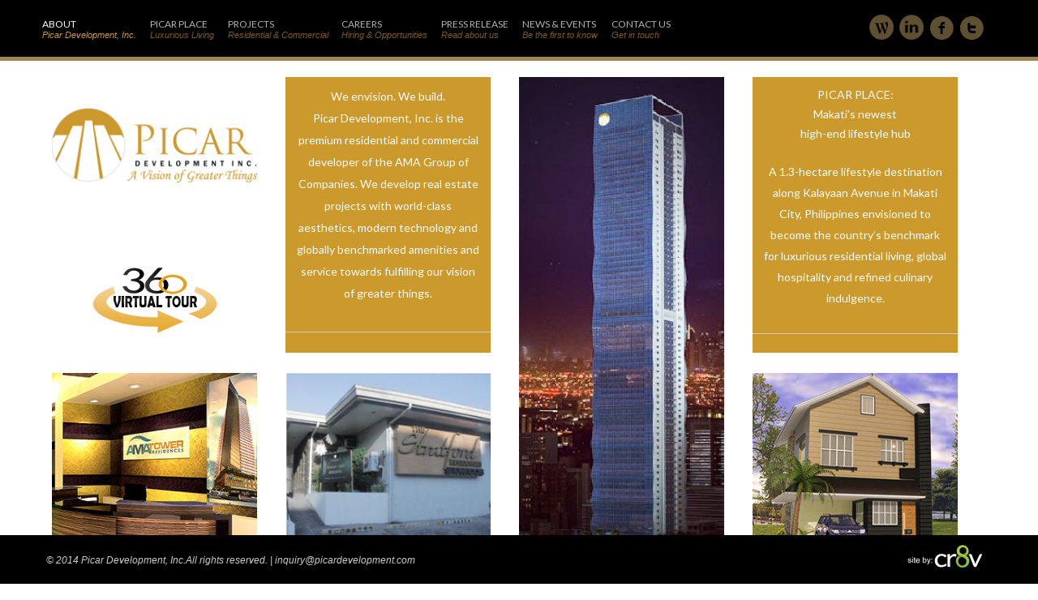

--- FILE ---
content_type: text/html
request_url: http://picardevelopment.com/index-2.html
body_size: 15149
content:
<!DOCTYPE html>
<html lang="en">
<head>
<meta charset="utf-8" />
<meta name="viewport" content="width=1200px;"/>
<title>PICAR - A Vision of Greater Things</title>
	

	<link rel="stylesheet" href="assets/css/style.css" type="text/css" />

	<!--[if IE]>
		<script src="assets/js/html5.js"></script>
	<![endif]-->

	<!--[if lte IE 7]>
		<script src="assets/js/IE8.js" type="text/javascript"></script>
	<![endif]-->
	<script src="assets/js/css3-mediaqueries.js"></script>
	<!-- css3-mediaqueries.js for IE less than 9 -->

	<!--[if lte IE 8]>
	<style>
		@media all and (max-width: 1160px){
			.nav_social{
				display: none;
			}
			.nav_social2{
				display: block;
			}
			.container_center_top{
				margin-bottom: 0.23em;
				height: 17.6em;
			}
			#home_title_desc{
			line-height: 1.7em;
			font-size: 11px;
			}
			.divider_bold{
			height: 10px;
			}
			.body_press_resale_content{
			height: 95%;
			}
			.body_project_content2{
			height: 92%;
			}
			.contact_detail{
		    font-size: 0.78em;
		    line-height: 1.3em;
			}
			#contact_address{
			width: 31em;
			}
			.news_events_row2 {
		    height: 17em;
			}
			.news_events_row {
			    height: 35em;
			    margin: 0;
			}
			.container_center_top2{
				margin-bottom: 0;
				max-height: 20em;
			}
			.color_image_hover2{
				width: 45%;
			}
			#color_image_hover2 {
				margin-bottom: 1.5em;
			}
		}
	</style>
		<link rel="stylesheet" href="assets/css/style_ie.css" type="text/css" />
	<![endif]-->
	<script src="assets/js/jquery-1.10.1.min.js" type="text/javascript"></script>
	<script src="assets/js/jquery.easing.min.js" type="text/javascript"></script>
	
	
	
	

		<!-- popup 360 vtour -->
	  	<link rel="stylesheet" href="assets/css/reveal.css">	
	  	
		<!-- Attach necessary scripts -->
		<!-- <script type="text/javascript" src="jquery-1.4.4.min.js"></script> -->
		<script type="text/javascript" src="http://code.jquery.com/jquery-1.6.min.js"></script>
		<script type="text/javascript" src="assets/js/jquery.reveal.js"></script>
		
		<style type="text/css">
			body { font-family: "HelveticaNeue","Helvetica-Neue", "Helvetica", "Arial", sans-serif; }
			.big-link { display:block; margin-top: 100px; text-align: center; font-size: 70px; color: #06f; }
		</style>	
	
		<!-- popup 360 vtour -->
	
</head>

<body id="home">
	<header>
		<nav>
			<div id="homepage_nav" class="nav_content homepage_navi f_left">
				<ul>
					<li>
						<a class="active" href="index-2.html">
							ABOUT<br />
							<p>Picar Development, Inc.</p>
						</a>
					</li>

					<li>
						<a href="picar-place.html">
							PICAR PLACE<br />
							<p>Luxurious Living</p>
						</a>
					</li>

					<li>
						<a href="project.html">
							PROJECTS<br />
							<p>Residential &amp; Commercial</p>
						</a>
					</li>

					<li>
						<a href="careers.html">
							CAREERS<br />
							<p>Hiring &amp; Opportunities</p>
						</a>
					</li>

					<li>
						<a href="press-reslease.html">
							PRESS RELEASE<br />
							<p>Read about us</p>
						</a>
					</li>

					<li>
						<a href="news-and-events.html">
							NEWS &amp; EVENTS<br />
							<p>Be the first to know</p>
						</a>
					</li>

					<li>
						<a href="contact-us.html">
							CONTACT US<br />
							<p>Get in touch</p>
						</a>
					</li>
						

				</ul>
			</div>
			<div class="nav_social f_right">
			
				<a href="http://picardevelopment.wordpress.com/" target="_blank">
					<img src="assets/images/icon_wp.png" title="Wordpress" />
				</a>
				<a href="http://www.linkedin.com/company/picar-development-inc-?trk=top_nav_home" target="_blank">
					<img src="assets/images/icon_linkin.png" title="Linkedin" />
				</a>
				<a href="https://www.facebook.com/PicarOfficialPage" target="_blank">
					<img src="assets/images/icon_fb.png" title="Facebook" />
				</a>

				<a href="https://twitter.com/picarofficial" target="_blank">
					<img src="assets/images/icon_twitter.png" title="Twitter" />
				</a>
			</div>
		</nav>	
	</header>
	
	<div class="clear"></div>
<div class="body_width">
	<section id="homepage">
		<div>
			<div class="container_title_top">
				<div class="tile_column1">
					<div id="img1" class="omnipanda-editable" style="width: 44%; float:left; margin-right: 6%;">
						<a href="index-2.html#"><img class="list_logo" src="assets/images/w_logo_big.png"></a>
<!-- popup 360 vtour -->
								<a href="index-2.html#" class="big-link" data-reveal-id="myModal" data-animation="fade"><img src="assets/images/360virtualtour.png"></a>
		<div id="myModal" class="reveal-modal">
			<div align="center">
			    <h1><strong>360 VIRTUAL TOUR</strong></h1>
				<br></br>
				<a href="http://stratford.ph/?page_id=1958" target="_blank">
					<img src="assets/images/thumb_stratford.jpg" title="The Stratford Residences" />
			    </a>
				<br></br>
				<a href="http://www.amatower.com/virtual-tour.html" target="_blank">
					<img src="assets/images/thumb_amatower.jpg" title="AMA Tower Residences" />
				</a>
				<br></br>
				<a href="http://aravista.com/virtual-tour.html" target="_blank">
					<img src="assets/images/thumb_aravista.jpg" title="Ara Vista Village" />
				</a>

			</div>
			<a class="close-reveal-modal">&#215;</a>
		</div>	
<!-- popup 360 vtour -->
		
					</div>
				
					<div id="img2" style="width: 44%; float:left; margin-right: 0.3em;">
						<div id="color_image_hover2" title="">
							
								<p id="home_content18" class="omnipanda-editable home_about_panel" style="border: none;">
									We envision. We build.<br />
									Picar Development, Inc. is the premium residential and commercial developer of the AMA Group of Companies. We develop real estate projects with world-class aesthetics, modern technology and globally benchmarked amenities and service towards fulfilling our vision of greater things.
								</p>
								<!-- <div class="divider_bold"></div> -->
							
								<span id="home_content19" class="omnipanda-editable no_padtop"></span>
								<p id="home_content20" class="omnipanda-editable p_home_italic"><!-- <br /><br /> --></p>
							
							<br />
						</div>
					</div>

					<div class="clear"></div>

					<div id="img6" style="width: 44%; float:left; margin-right: 6%;">
						<a href="ama-tower-residences.html" id="color_image_hover2" title="">
							<img id="home_img2" class="omnipanda-editable" src="assets/images/img_home_ama_tower.jpg">
							<span id="home_content4" class="omnipanda-editable">AMA TOWER RESIDENCES</span>
							<p id="home_content5" class="omnipanda-editable p_home_italic">The tallest residential tower in <br />EDSA-Ortigas.</p>
							<br />
						</a>
					</div>

					<div id="img7" style="width: 44%; float:left; margin-right: 1.25em;">
						<a href="showrooms.html" id="color_image_hover2" title="This is a sample text">
							<img id="home_img3" class="omnipanda-editable" src="assets/images/amatshowroom.jpg">
							<span id="home_content6" class="omnipanda-editable">SHOWROOMS</span>
							<p id="home_content7" class="omnipanda-editable p_home_italic">Visit our showrooms now. Click here for details.</p>
							<br />
						</a>
					</div>

				</div>

				<div class="tile_column1">
						<div id="img3"  class="color_image_hover2">
							<a class="home_panel_long" href="stratford-residences.html" id="color_image_hover2" title="">
								<img id="home_img4" class="omnipanda-editable" src="assets/images/img_homepage_1.jpg">
								<span id="home_content8" class="omnipanda-editable">THE STRATFORD RESIDENCES</span>
								<p id="home_content9" class="omnipanda-editable p_home_italic">The tallest residential tower in the Philippines.</p>
								<br />
							</a>
						</div>

						<div id="img4" style="width: 44%; float:left; margin-right: 0.3em;">
							<div id="color_image_hover2" title="">
								<a href="picar-place.html" class="small_content" id="color_image_hover2" title="This is a sample text">
									<p class="p_small_content" id="home_content18" class="omnipanda-editable" style="border: none; line-height: 1.75em;">
										PICAR PLACE:<br />
										Makati’s newest<br />
										high-end lifestyle hub<br />
									</p>
									<!-- <div class="divider_bold"></div> -->
									<p class="p_height_home">A 1.3-hectare lifestyle destination along Kalayaan Avenue in Makati City, Philippines envisioned to become the country’s benchmark for luxurious residential living, global hospitality and refined culinary indulgence.</p>
									<span id="home_content19" class="omnipanda-editable"></span>
									<!-- <p id="home_content20" class="omnipanda-editable p_home_no_content"></p> -->
									<br />
								</a>
								<br />
							</div>
						</div>

						<!-- <div id="img4" style="width: 44%; float:left; margin-right: 1.25em;">

							<a href="buddha-bar-manila.html" id="color_image_hover2" title="">
								<img id="home_img6" class="omnipanda-editable" src="assets/images/img_home_buddha_bar_manila.jpg">
								<span id="home_content12" class="omnipanda-editable">BUDDHA-BAR MANILA</span>
								<p id="home_content13" class="omnipanda-editable p_home_italic">A world of refined pleasures.<br /><br /></p>
								<br />
							</a>
						</div> -->

						<div id="img5" style="width: 44%; float:left; margin-right: 1.25em;">
							<a href="ara-vista-village.html" id="color_image_hover2" title="">
								<img id="home_img6" class="omnipanda-editable" src="assets/images/img_home_ara_vista.jpg">
								<span id="home_content12" class="omnipanda-editable">ARA VISTA VILLAGE</span>
								<p id="home_content13" class="omnipanda-editable p_home_italic">The Philippines’ first Telepolis. <br /><br /></p>
								<br />
							</a>
						</div>
				</div>

			</div>

			
			<div class="clear"></div>

			<div class="container_title_bottom">
				<div id="img8" style="width: 21%; float:left; margin-right: 1.3em;s">
					<a href="careers.html" class="small_content" id="color_image_hover2" title="This is a sample text">
						
						<p class="p_small_content" id="home_content18" class="omnipanda-editable" style="border: none; line-height: 1.75em;">
							CAREERS<br />
							Hiring &amp; Opportunities
						</p>
						<!-- <div class="divider_bold"></div> -->
						<p class="p_height_home">
							Be part of the blooming real estate sector. Jumpstart your career with the property developer behind the innovative real estate projects in the country.
						</p>
						<span id="home_content19" class="omnipanda-editable"></span>
						<!-- <p id="home_content20" class="omnipanda-editable p_home_no_content"></p> -->
						<br />
					</a>
				</div>
 
				<div id="img9" class="home_wide" style="width: 45%; float:left; margin-right: 2em;">
					<a class="fancybox home_panel_wide" href="news-and-events.html" data-fancybox-group="gallery" id="color_content_hover" title="">
						<img id="home_img7" class="omnipanda-editable" src="https://3.bp.blogspot.com/-jf0EWvgnKOw/W8A8zHGBYEI/AAAAAAAABMs/9azfVE9gXdEjLPCfSVCelRVrVgfCz6XywCLcBGAs/s1600/news.png">
						<span id="home_content17" class="omnipanda-editable">NEWS &amp; EVENTS</span>
						
					</a>
				</div>

				<div id="img10" style="width: 21%; float:left; margin-left: 1.1em;">
					<a href="press-reslease.html" class="small_content" id="color_image_hover2" title="This is a sample text">
						
						<p class="p_small_content" id="home_content18" class="omnipanda-editable" style="border: none; line-height: 1.75em;">
							PRESS RELEASE<br />
							Read about us
						</p>
						<!-- <div class="divider_bold"></div> -->
						<p class="p_height_home">
							Read about us as we conquer the pages of your favorite publication. Whether it’s a newspaper, a magazine or a blogsite, they all talk about Picar Development and our iconic projects.
 
						</p>
						<span id="home_content19" class="omnipanda-editable"></span>
						<!-- <p id="home_content20" class="omnipanda-editable p_home_no_content"></p> -->
						<br />
					</a>
				</div>
			</div>

		</div>
	</section>
</div>
	<div class="clear margin_footer"></div>

<footer>
	<div class="footer_content">

		<span>&copy; 2014 Picar Development, Inc.All rights reserved. | inquiry@picardevelopment.com</span>
		<a href="http://www.cr8vwebsolutions.com/" target="_blank"><img src="assets/images/c_logo.png" id="c_logo"></a>

		<div class="nav_social2 f_right">
			<a href="http://picardevelopment.wordpress.com/" target="_blank">
				<img src="assets/images/icon_wp.png" title="Wordpress" />
			</a>
			<a href="http://www.linkedin.com/company/picar-development-inc-?trk=top_nav_home" target="_blank">
				<img src="assets/images/icon_linkin.png" title="Linkedin" />
			</a>
			<a href="https://www.facebook.com/PicarOfficialPage" target="_blank">
				<img src="assets/images/icon_fb.png" title="Facebook" target="_blank" />
			</a>

			<a href="https://twitter.com/picarofficial" target="_blank">
				<img src="assets/images/icon_twitter.png" title="Twitter" />
			</a>
		</div>
	</div>
	<!--Start Cookie Script--> <script type="text/javascript" charset="UTF-8" src="http://chs03.cookie-script.com/s/b45e267dc4d5467d2050100d0bb04c05.js"></script> <!--End Cookie Script-->
</footer>

	<script>
		$(document).ready(function() {
			$( "div#img1" ).delay( 600 ).fadeIn( 200, function() {
				$( "div#img2" ).fadeIn( 200, function(){
					$( "div#img3" ).fadeIn( 200, function(){
						$( "div#img4" ).fadeIn( 200, function(){
							$( "div#img6" ).fadeIn( 200, function(){
								$( "div#img7" ).fadeIn( 200, function(){
									$( "div#img5" ).fadeIn( 200, function(){
										$( "div#img8" ).fadeIn( 200, function(){
											$( "div#img9" ).fadeIn( 200, function(){
												$( "div#img10" ).fadeIn( 200 )
											} );
										} );
									} );	
								} );
							} );
						} );
					});
				});
			});
		});
	</script>

<script>
  (function(i,s,o,g,r,a,m){i['GoogleAnalyticsObject']=r;i[r]=i[r]||function(){
  (i[r].q=i[r].q||[]).push(arguments)},i[r].l=1*new Date();a=s.createElement(o),
  m=s.getElementsByTagName(o)[0];a.async=1;a.src=g;m.parentNode.insertBefore(a,m)
  })(window,document,'script','//www.google-analytics.com/analytics.js','ga');

  ga('create', 'UA-52451767-1', 'picardevelopment.com');
  ga('send', 'pageview');

</script>

</body>
<script>'undefined'=== typeof _trfq || (window._trfq = []);'undefined'=== typeof _trfd && (window._trfd=[]),_trfd.push({'tccl.baseHost':'secureserver.net'},{'ap':'cpbh-mt'},{'server':'sg2plmcpnl491833'},{'dcenter':'sg2'},{'cp_id':'2138242'},{'cp_cache':''},{'cp_cl':'8'}) // Monitoring performance to make your website faster. If you want to opt-out, please contact web hosting support.</script><script src='https://img1.wsimg.com/traffic-assets/js/tccl.min.js'></script></html>

--- FILE ---
content_type: text/css
request_url: http://picardevelopment.com/assets/css/style.css
body_size: 21527
content:
html, body, div, span, applet, object, iframe,
h1, h2, h3, h4, h5, h6, p, blockquote, pre,
a, abbr, acronym, address, big, cite, code,
del, dfn, em, img, ins, kbd, q, s, samp,
small, strike, strong, sub, sup, tt, var,
b, u, i, center,
dl, dt, dd, ol, ul, li,
fieldset, form, label, legend,
table, caption, tbody, tfoot, thead, tr, th, td,
article, aside, canvas, details, embed, 
figure, figcaption, footer, header, hgroup, 
menu, nav, output, ruby, section, summary,
time, mark, audio, video {
	margin: 0;
	padding: 0;
	border: 0;
	font-size: 100%;
	font: inherit;
	vertical-align: baseline;
}
/* HTML5 display-role reset for older browsers */
article, aside, details, figcaption, figure, 
footer, header, hgroup, menu, nav, section {
	display: block;
}
body {
	line-height: 1;
}
ol, ul {
	list-style: none;
}
blockquote, q {
	quotes: none;
}
blockquote:before, blockquote:after,
q:before, q:after {
	content: '';
	content: none;
}
table {
	border-collapse: collapse;
	border-spacing: 0;
}

a{
	text-decoration: none;
}

/*BASICS*/
/*BASICS*/
.clear{
	clear:both;
}

.f_center{
	float: center;
}

.f_left{
	float: left;
}

.f_right{
	float: right;
}

.pad_left{
	padding-left: 1.25em;
}

.pad_left_small{
	padding-left: 0.625em;
}

.pad_left_big{
	padding-left: 1.875em;
}

.pad_right{
	padding-right: 1.25em;
}

.pad_right_small{
	padding-right: 0.625em;
}

.pad_right_big{
	padding-right: 1.875em;
}

.pad_top{
	padding-top: 1.25em;
}

.pad_top_small{
	padding-top: 0.625em;
}

.pad_top_big{
	padding-top: 1.875em;
}

.pad_bottom{
	padding-bottom: 1.25em;
}

.pad_bottom_small{
	padding-bottom: 0.625em;
}

.pad_bottom_big{
	padding-bottom: 1.875em;
}

.pad_bottom_super_big{
	padding-bottom: 3.125em;
}

.no_pad{
	padding: 0;
}

.body_width {
    margin: 0 auto;
    overflow: hidden;
    width: 100%;
    max-width: 1200px;
    min-width: 1024px;
}

header{
	height: 4.375em;
	background-color: #000000;
	border-bottom: 0.3125em #9e8654 solid;
	top: 0;
	position: fixed;
	z-index: 1;
	display: inline-block;
	width: 100%;
	min-width: 1024px;
	overflow: hidden;
}

nav{
	margin: 0 auto;
	height: 4.375em;
	width: 100%;
	max-width: 1200px;
}

.header_logo{
	float: left;
	margin-top: 0.5em;
}

.nav_content{
	font-family: 'Lato', Arial;
	float: left;
	font-size: 12px;
	margin-top: 1.60em;
	margin-left: 3.57em;
}

.nav_content ul li{
	float: left;
	margin: .8em 1.4em 0.225em 0;
}

.nav_content ul li a,
.nav_content ul li a p,
.nav_social a,
.nav_social2 a
{
	color: #b1b0b0;
	text-decoration: none;
	-webkit-transition: all .2s linear;
	-moz-transition: all .2s linear;
	-o-transition: all .2s linear;
	-ms-transition: all .2s linear;
	transition: all .2s linear;
}

.nav_content ul li a p{
	text-decoration: none;
	color: #7c5b17;
}


.nav_content ul li a p{
	position: relative;
	top: 2px;
}

.nav_content ul li a.active,
.nav_content ul li a:hover{
	color: #fff;
}

.nav_content ul li a.active p,
.nav_content ul li a:hover p{
	color: #cc992d;
}

.nav_content ul li p{
	font-size: 11px;
	font-family: 'Georgia', Arial;
	font-style: italic;
	color: #88661e;

}

#homepage_nav{
	margin: 1.19em 0.19em 1.19em 0;
	margin-left: 0;
}

.nav_social{
	margin-top: 1.10em;
	margin-right: 1.64em;
}

.nav_social2{
	display: none;
	margin-bottom: 0.50em;
	margin-right: 1.64em;
	margin-top: 1.2em;
}

.nav_social a,
.nav_social2 a{
	text-decoration: none;
	opacity: 0.6;
}

.nav_social a:hover,
.nav_social2 a:hover{
	opacity: 1;
}

.picar_logo{
	margin: 0.625em 2em 0.625em 0;
}

/*SECTION*/
section{
/*	max-width: 75em;
	min-width: 60em;*/
	position: relative;
	margin: 5.9375em auto 3.938em;
	z-index: 0;
}

section#homepage{
	margin: 5.9375em auto 0;
}



/*FOOTER*/

footer {
    background-color: #000000;
    bottom: 0;
    height: 3.75em;
    margin-top: 1.25em;
    min-width: 1024px;
    position: fixed;
    width: 100%;
}

.footer_content{
	max-width: 1200px;
	width: 100%;
	min-width: 1024px;
	font-size: 12px;
	font-family: 'Georgia', Arial;
	margin: 0 auto;
	color: #ccc;
	font-style: italic;
}

.footer_content span{
	position: relative;
	top: 25px;
	margin-left: 1.40em;
}

#c_logo{
	float: right;
	margin-top: 0.64em;
	margin-right: 2.33em;
}


/*HOMEPAGE*/
.picar_logo_list,
.tile_list_yellow,
.tile_list_black,
.tile_list_long,
.tile_list_wide{
	width: 16.875em;
	height: 20.4375em;
	text-align: center;
	color: #fff;
	float: left;
	margin: .1em;
	margin-top: 0;
	margin-bottom: 1.25em;
	text-decoration: none;
	-webkit-transition: all .1s linear;
	-moz-transition: all .1s linear;
	-o-transition: all .1s linear;
	-ms-transition: all .1s linear;
	transition: all .1s linear;
}

#img1, #img2, #img3, #img4,
#img5, #img6, #img7, #img8,
#img9, #img10, #img11, #img12{
	display: none;
}

.picar_logo_list a,
.tile_list_yellow a,
.tile_list_black a,
.tile_list_long a,
.tile_list_wide a{
	color: #fff;
	text-decoration: none;
}

.tile_content p{
	text-decoration: none;
}

.tile_list_yellow{
	background: #cc992d;
}

.tile_list_black{
	background: #000;
}

.tile_list_long{
	height: 42.125em;
}

.tile_list_wide{
	width: 35.625em;
}



.tile_content_image{
	width: 22.5em;
}

.tile_content_image_wide{
	width: 35.625em;
}

.tile_content p{
	padding-top: 2.2em;
}

.tile_content_long{
	height: 35.31em;
}


.tile_desc h2{
	padding-top: 1.25em;
	font-family: 'Lato', Arial;
	text-transform: uppercase;
	font-style: normal;
	font-size: 18px;
	color: #fff;
}

.tile_desc p{
	font-size: 0.875em;
}

.list_logo{
	/*padding: 7.375em 0.6875em;*/
	width: 100%;
	display: block;
	text-align: center;
	margin-top: 15%;
}

.tile_margin_top{
	margin-top: -21.625em;
	height: 20.42em;
}

.tile_margin_left{
	margin-left: 19.6875em;
	margin-top: -21.6875em;
}

.divider{
	height: 2em;
	border-top: 1px solid #d4c6aa;
}

.margin_footer{
	height: 60px;
}

.margin_footer_small{
	height: 20px;
}

.picar_logo_list:hover img,
.tile_list_yellow:hover img,
.tile_list_black:hover img,
.tile_list_long:hover img,
.tile_list_wide:hover img{
	opacity: 0.9;
}

.tile_list_yellow:hover{
	background-color: #000000;
}

/*CONTACT US*/
.contact_panel{
	width: 35.69em;
} 

.contact_panel p{
	color: #666666;
	line-height: 1.5em;
	font-size: 0.875em;
}

h1{
	font-size: 1.125em;
	font-family: 'Lato', Arial;
}

h2{
	font-size: 0.75em;
	font-family: 'Lato', Arial;
	/*font-weight: bold;*/
	font-style: italic;
	color: #5d5d5d;
}

h3{
	font-size: 1em;
	font-family: 'Lato', Arial;
	text-transform: uppercase;
}

.contact_details{
	padding: 30px 0;
	height: 110px;
}

.contact_details_panel{
	padding: 10px 30px 0 0;
	height: 36px;
}

.contact_details_panel p,
.contact_details_panel img{
	float: left;
}

.contact_details_panel p{
	padding: 8px 0 8px 10px;
}

label{
	font-family: 'Lato', Arial;
	color: #595959;
	font-size: 0.875em;
}

input[type=input]{
	border: 1px solid #cacaca;
	width: 95%;
	padding: 10px;
}

textarea{
	border: 1px solid #cacaca;
	padding: 10px;
	height: 120px;
	width: 95%;
	resize: none;
}

.contact_btn{
	margin-right: 1.60em;
}

.contact_btn a{
	-webkit-transition: all .1s linear;
	-moz-transition: all .1s linear;
	-o-transition: all .1s linear;
	-ms-transition: all .1s linear;
	transition: all .1s linear;
	background: #cc9829;
	opacity: 0.8;
	padding: 5px 20px;
	text-decoration: none;
	color: #fff;
	font-family: 'Lato', Arial;
	display: block;
}

.contact_btn a:hover{
	opacity: 1;
}

.contact_form_panel{
	width: 94%;
	height: 100%;
	float: left;
	margin-left: 1.40em;
}

.contact_map,
.contact_img{
	display: none;
	overflow: hidden;
	padding-left: 0.85em;
    width: 46%;
}

/*CAREER*/
.career_small_panel{
	width: 22%;
}

.career_small_panel img{
	display: none;
	width: 100%;
}

.career_big_panel{
	width: 44%;
}


.divider_career{
	width: 100%;
	border-bottom: 1px solid #cccccc;
}

.career_list ul li{
	background: url(../images/list-style.png)no-repeat left 2px;
	padding-left: 1.5em;
	padding-bottom: .95em;
	color: #666666;
	font-family: 'Georgia', Arial;
	font-size: 0.8125em;
}

p.career_p{
	font-family: 'Lato', Arial;
	font-weight: bold;
	line-height: 1.5em;
	font-size: 0.8125em;
}


/*Css Added 20140120*/

.body_content{
	width: 48%;
	/*height: 23.57em;*/
	font-size: 14px;
	font-family: 'Georgia', Arial;
	color: #686868;
	float: left;
}

.body_content h1{
	font-size: 18px;
	font-family: 'Lato', Arial;
	padding: 13px 0px 0px 22px;
}

.body_content p{
	padding: 13px 0px 0px 23px;
	line-height: 0.7cm;
}

.body_content ul{
	float: left;
	padding-left: 3em;
}

.body_content li{
	list-style-image: url('../images/list_image.png');
	padding-left: 10px;
	font-weight: bold;
	padding: 10px 1px 3px 8px;
	line-height: 1.5em;
}

#color_content_hover{
	-webkit-transition: all .1s linear;
	-moz-transition: all .1s linear;
	-o-transition: all .1s linear;
	-ms-transition: all .1s linear;
	transition: all .1s linear;
	/*width: 35.75em;*/
	width: 100%;
	background-color: #cc992d;
	float: left;
	margin-bottom: 1.50em;
	margin-left: 1em;

}

#color_content_hover img{
	width: 100%;
}

#color_content_hover span, 
#color_image_hover span{
	border-bottom: 1px solid #ccc;
    display: block;
    padding-top: 22px;
    padding-bottom: 22px;
    text-align: center;
    font-family: 'Lato', Arial;
	font-size: 18px;
	font-weight: normal;
	color: #fff;
}

#color_image_hover2 span{
    display: block;
    padding-top: 22px;
    text-align: center;
    font-family: 'Lato', Arial;
	font-size: 1.125em;
	font-weight: normal;
	color: #fff;
}

.content_image_title{
	height: 4.44em;
	background-color: #000;
	text-align: center;
	position: relative;
	top: -2px;
	font-family: 'Lato', Arial;
}

.body_content_line{
	border-bottom: 1px solid;
	margin-top: 2.5em;
}


a#color_content_hover:hover {
	opacity: 0.9;
	background-color: #000;
}


#color_image_hover,
#color_image_hover2{
	-webkit-transition: all .1s linear;
	-moz-transition: all .1s linear;
	-o-transition: all .1s linear;
	-ms-transition: all .1s linear;
	transition: all .1s linear;
	float: left;
	margin-bottom: 1.80em;
	width: 100%;
	font-size: 14px;
	background-color: #cc992d;
	height: 24.29em;
}

#color_image_hover img,
#color_image_hover2 img{
	width: 100%;
}

#color_image_hover p{
	color: #fff;
	font-family: 'Georgia', Arial;
	font-size: 0.875em;
	font-style: italic;
}

#color_image_hover2 p{
	border-bottom: 1px solid #ccc;
    display: block;
    padding-bottom: 12px;
    padding-top: 10px;
    padding-right: 1em;
    padding-left: 1em;
    text-align: center;
	color: #fff;
	font-family: 'Lato', Arial;
	/*font-style: italic;*/
	/*line-height: 1.3em;*/
}

#projects_image_hover{
-webkit-transition: all .1s linear;
	-moz-transition: all .1s linear;
	-o-transition: all .1s linear;
	-ms-transition: all .1s linear;
	transition: all .1s linear;
	float: left;
	margin-right: 1.55em;
	height: 43.15em;
	background-color: #cc992d;
}

/*Css added 20140219------------------*/
.p_home_italic{
	font-style: italic;
	line-height: 1.3em;
}

.no_padtop{
	padding-top: 0!important;
}

.home_panel_long{
	height: 50.36em!important;
}

.home_panel_long img{
	height: 42.2em;
}

.home_panel_wide{
	height: 21.29em;
}

p.home_about_panel{
	line-height: 1.98em;
}

p.p_height_home{
	height: 14.27em;
	line-height: 1.9em;
}

/*Css added 20140219----------------------*/

.content_column{
	width: 15em;
	overflow: hidden;
}

.content_column img{
	padding-bottom: 0.83em;
}

#span_next_to_header{
	font-size: 12px;
	font-family: 'Georgia', Arial;
	font-style: italic;
	position: relative;
	top: 7px;
}

a#color_image_hover:hover,
a#color_image_hover2:hover,
#projects_image_hover:hover{
	opacity: 0.9;
	background-color: #000;
}

.body_project_content,
.body_project_content2{
	font-size: 0.875em;
	width: 46%;
	background-color: #cc992d;
	text-align: center;
	color: #fff;
	margin-right: 1.70em;
	margin-left: 1.40em;
	float: left;
}


#body_project_content_title{
	font-size: 18px;
	font-family: 'Lato', Arial;
	padding-bottom: 1%;
	text-align: center;
	
	margin-top: 2%;
}

.body_project_content span,
.body_project_content2 span
.body_press_resale_content span{
	border-bottom: 1px solid #CCCCCC;
    color: #FFFFFF;
    display: block;
    font-family: 'Lato',Arial;
    font-style: italic;
    padding-bottom: 3%;
    text-align: center;
}

.body_project_content p, 
.body_newsevent_content p,
.body_project_content2 p{
	line-height: 1.8em;
	margin: 0 auto;
	margin-top: 1.92em;
	padding-left: 1em;
	padding-right: 1em;
}

.project_columns{
	float: left;
	width: 37.15em;
}


.body_press_resale_content{
	font-size: 0.875em;
	width: 46%;
	background-color: #cc992d;
	text-align: center;
	color: #fff;
	margin-bottom: 2.20em;
	float: left;
	height: 22.3em;
	margin-left: 1.40em;
}


.body_press_resale_title h1{
	font-size: 18px;
	font-family: 'Lato', Arial;
	padding-top: 2em;
	padding-bottom: 0.45em;
}
.body_press_resale_title span{
	font-size: 12px;
	font-family: 'Georgia', Arial;
	font-style: italic;
}

.body_press_resale_content p{
	line-height: 1.8em;
	margin: 0 auto;
	margin-top: 2%;
	padding-right: 4%;
	padding-left: 4%;
}

.body_press_resale_image_row2{
	margin-bottom: 0.60em;
	margin-right: 0.50em;
	margin-left: 1.10em;
	width: 23%;
	height: 100%;
	float: left;

}

.body_press_resale_image_row2 img{
	width: 94%;
}

.body_press_resale_image{
	font-size: 0.875em;
	margin-bottom: 2.20em;
	margin-right: 0.50em;
	width: 49%;
	/*height: 100%;*/
	float: left;
}

.body_press_resale_image img{
	width: 45%;
}

.body_press_resale_content_second{
	font-size: 0.875em;
	width: 45%;
	color: #666666;
	margin-bottom: 1.20em;
	margin-right: 1.60em;
	float: left;
}


.body_press_resale_title_second h1,
.body_press_resale_content_second h1
{
	font-size: 1.125em;
	font-family: 'Lato', Arial;
	padding-bottom: 0.45em;
	color: #3a3a3a;
}
.body_press_resale_title_second span,
{
	font-size: 12px;
	font-family: 'Georgia', Arial;
	font-style: italic;
	font-weight: bold;
}
.body_press_resale_content_second span{
	font-size: 12px;
	font-family: 'Georgia', Arial;
	font-style: italic;
	font-weight: bold;
	padding-bottom: 2%;
	border-bottom: 1px solid #3a3a3a;
    display: block;

}

.body_press_resale_content_second p{
	line-height: 2em;
	margin-top: 20px;
	padding-bottom: 1.30em;
}

.additional_height{
	height: 100px;
}

.news_events_row{
	height: 36em;
	width: 100%;
	margin-bottom: 1em;
}
.news_events_row2{
	height: 20em;
	width: 100%;
}

.news_events_column{
	width: 48%;
	float: left;
	overflow: hidden;
	height: 35.5em;
}

.body_newsevent_content{
	font-size: 0.875em;
	width: 21.53em;
	height: 24.92em;
	background-color: #cc992d;
	text-align: center;
	color: #fff;
	float: left;
}

.body_project_new_events_content{
	font-family: 'Georgia', Arial;
	font-size: 0.875em;
	float: left;
	width: 46%;
	height: 100%;
	margin-left: 1.40em;
}

.body_project_new_events_content_frst{
	width: 99%;
	height: 51%;
	margin-bottom: 1.25em;
}

.body_project_new_events_content_frst_title{
	height: 4.3em;
	border-bottom: 1px solid;
	color: #3a3a3a;
}

.body_project_new_events_content_frst_title h1{
	font-size: 18px;
	font-family: 'Lato', Arial;
	padding-bottom: 0.45em;
}

.body_project_new_events_content_frst_title span{
	font-size: 12px;
	font-family: 'Georgia', Arial;
	font-style: italic;
	font-weight: bold;
	color: #666666;
}

.body_project_new_events_content_frst p{
	line-height: 1.8em;
	margin-top: 1.53em;
	color: #666666;
}

.body_project_new_events_content_img{
	margin-left: 1.2em;
	float: left;
	width: 45%;
	height: 100%;
}

.body_project_new_events_content #img1,
.body_project_new_events_content_img img{
	width: 99%;
}

.container_center_top{
	/*overflow: hidden;*/
	margin-bottom: 2em;
	width: 100%;
	max-width: 75em;
	/*max-height: 19.375em;*/
	/*height: 100%;*/
}

.container_center_top2{
	/*overflow: hidden;*/
	margin-bottom: 1em;
	width: 100%;
	max-width: 75em;
	/*max-height: 30.375em;*/
	height: auto;
}

.container_center_mid{
	overflow: hidden;
	margin-bottom: 2em;
	width: 100%;
	max-width: 1200px;
	min-width: 1024px;
}

.container_title_top,
.container_title_bottom{
	max-height: 45.14em;
	min-height: 20em;
	overflow: hidden;
	width: 100%;
	max-width: 1200px;
	margin-left: 1.5em;
	margin-right: 1.5em;
}

.tile_column1{
	float: left;
	width: 48%;
	overflow: hidden;
}

.contact_detail{
	color: #666666;
    font-size: 0.875em;
    line-height: 1.5em;
    margin-left: 1.95em;
}

#contact_address{
	width: 33em;
}

#home_title_desc{
	line-height: 1.7em;
	font-size: 0.875em;
}

.divider_bold{
	height: 44px;
}

.color_image_hover2{
		width: 44%;
		float:left;
		margin-right: 6%;
	}



/*Media Query*/

@media all and (max-width: 1200px){
	p.home_about_panel{
		line-height: 1.79em!important;
	}

	.body_press_resale_content{
		height: 21.7em;
	}

	.home_panel_long img{
		height: 41.8em!important;
	}

	.project_panel_long img{
		height: 42em!important;
	}

}

@media all and (max-width: 1190px){

	.pad_bottom_big{
		padding-bottom: 0.30em;
	}

	.career_big_panel h1{
		font-size: 1em;
	}

	.career_big_panel h3{
		font-size: 0.80em;
	}

	.home_panel_long{
		height: 50.36em!important;
	}

	.home_panel_long img{
		height: 41.7em;
	}

	.home_panel_wide{
		height: 21.29em;
	}

	p.home_about_panel{
		line-height: 1.73em!important;
	}

	.home_panel_wide img{
		height: 16em;
	}

	.press_release_desc{
		height: 20.9em!important;
	}
}

@media all and (max-width: 1172px){
	p.home_about_panel{
		line-height: 1.79em!important;
	}

	.press_release_desc{
		height: 21.2em!important;
	}

}

@media all and (max-width: 1160px){

	.nav_social{
		display: none;
	}
	.nav_social2{
		display: block;
	}
	.container_center_top{
		margin-bottom: 0.23em;
		/*height: 17.6em;*/
	}

	#home_title_desc{
		line-height: 1.7em;
		font-size: 11px;
	}

	.divider_bold{
		height: 10px;
	}

	.body_press_resale_content{
		height: 95%;
	}
	.body_project_content2{
		height: 92%;
	}

	.contact_detail{
	    font-size: 0.78em;
	    line-height: 1.3em;
	}

	#contact_address{
		width: 31em;
	}

	.news_events_row2 {
   		 height: 17em;
	}

	.news_events_row {
	    height: 35em;
	    margin: 0;
	}

	.container_center_top2{
		margin-bottom: 0;
		max-height: 20em;
		max-height: 27.375em;
		height: 100%;
	}
	.color_image_hover2{
		width: 45%;
	}
	#color_image_hover2 {
		margin-bottom: 1.5em;
	}

	p.home_about_panel{
		line-height: 1.73em;
	}

	.press_release_desc{
		height: 20.9em!important;
	}

}

@media all and (max-width: 1100px){

	p.p_height_home{
		height: 12.8em!important;
		line-height: 1.4em!important;
	}

	.body_content ul {
    float: left;
    padding-left: 3.64em;
	}

	.picar_logo {
	margin: 0.625em 2.125em 0.625em 0;
	}

	#color_image_hover, #color_image_hover2{
		height: 22.6em;
	}

	.home_panel_long img{
		height: 38.5em!important;
	}

	.home_panel_long{
		height: 46.7em!important;
	}

	.home_panel_wide img{
		height: 14.7em;
	}

	.home_panel_wide{
		height: 19.7em;
	}

	#color_content_hover{
		margin-left: 0.8em;
	}

	.home_wide{
		width: 45.5%!important;
		margin-right: 1.7em!important;
	}

	p.home_about_panel{
		line-height: 1.64em!important;
	}

	p.p_home_no_content{
		padding: 10px 1em 24px !important;
	}

	.press_release_desc{
		height: 19.9em!important;
	}

}

@media all and (max-width: 1070px){
	p.home_about_panel{
		line-height: 1.47em!important;
	}
	.press_release_desc{
		height: 19.35em!important;
	}
}

@media all and (max-width: 1045px){
	p.home_about_panel{
		line-height: 1.46em!important;
	}

	p.news_events_p{
		line-height: 1.32em;
	}

	.press_release_desc{
		height: 19.01em!important;
	}

}

@media all and (max-width: 1024px){

	p.home_about_panel{
		line-height: 1.46em!important;
	}

	#color_image_hover, #color_image_hover2{
		height: 22.1em;
	}

	.home_panel_long{
		height: 45.7em !important;
	}

	.home_panel_long img{
		height: 37.35em!important;
	}

	.home_wide{
		margin-left: -0.1875em!important;
	}

	.home_panel_wide{
		height: 19.4em;
	}

	.home_panel_wide img{
		height: 14.1em;
	}

	p.p_home_no_content{
		padding: 0px!important;
	}

	p.p_small_content{
		padding-bottom: 11.5em;
	}

	.small_content .divider_bold{
		height: 35px;
	}

	.container_center_top p{
		/*line-height: 1.4em;*/
	}

	.press_release_desc{
		height: 19.07em!important;
	}
}


.homepage_navi ul li:first-child{
	margin-left: 1em;
}

section#project_inner .container_center_mid a#color_image_hover,
section#project_inner .container_center_mid a#color_image_hover2{
	height: auto;
}

.body_project_content p{
	font-family: 'Lato', Arial;
}

.container_center_top p{
	font-family: 'Lato', Arial;
}

.body_content ul li a{
	color: #CC992D;
	-webkit-transition: all .2s linear;
	-moz-transition: all .2s linear;
	-o-transition: all .2s linear;
	-ms-transition: all .2s linear;
	transition: all .2s linear;
	opacity: 0.8;
}

.body_content ul li a:hover{
	opacity: 1;
}

/*.ama_center_top{
	max-height: 34em!important;
}*/

.news_events_panel_desc{
	max-height: 22.5em; 
}

.news_events_panel_2{
	width: 50.5%;
}

.body_press_resale_image2 img{
	width:95%;
	margin-left: 1.25em;
}



/*added for mailer 02252014*/

input.err_indicator , textarea.err_indicator {
	border-color: #d55757;
}

.err_msg_container{
	width: 52em;
	height: 3em;
	background: url(../images/err_msg.png) repeat repeat;
}

.correct_msg_container{
	width: 52em;
	height: 3em;
	background-color: #34cd10;
	margin-top: 1.40em;
}

p.err_msg{
	padding: 0.8em;
	color: #fff;
	font-weight: normal;
	font-family: 'Lato', 'Arial';
	font-size: 1em;
	vertical-align: center
}

h1.contact{
	font-size: 1.286em;
	font-family: 'Lato', Arial;
	color: #000;
}

.overriding{
	padding-top: 0 !important;
}

.body_press_resale_image4 img{
	width: auto !important;
}

.width_30{
	width: 30% !important;
}

.width_71{
	width: 70.5% !important;
}

--- FILE ---
content_type: text/plain
request_url: https://www.google-analytics.com/j/collect?v=1&_v=j102&a=1158750887&t=pageview&_s=1&dl=http%3A%2F%2Fpicardevelopment.com%2Findex-2.html&ul=en-us%40posix&dt=PICAR%20-%20A%20Vision%20of%20Greater%20Things&sr=1280x720&vp=1280x720&_u=IEBAAAABAAAAACAAI~&jid=1388256278&gjid=1083999918&cid=41035177.1769604847&tid=UA-52451767-1&_gid=347456281.1769604847&_r=1&_slc=1&z=1231049894
body_size: -287
content:
2,cG-JS8VR28M8R